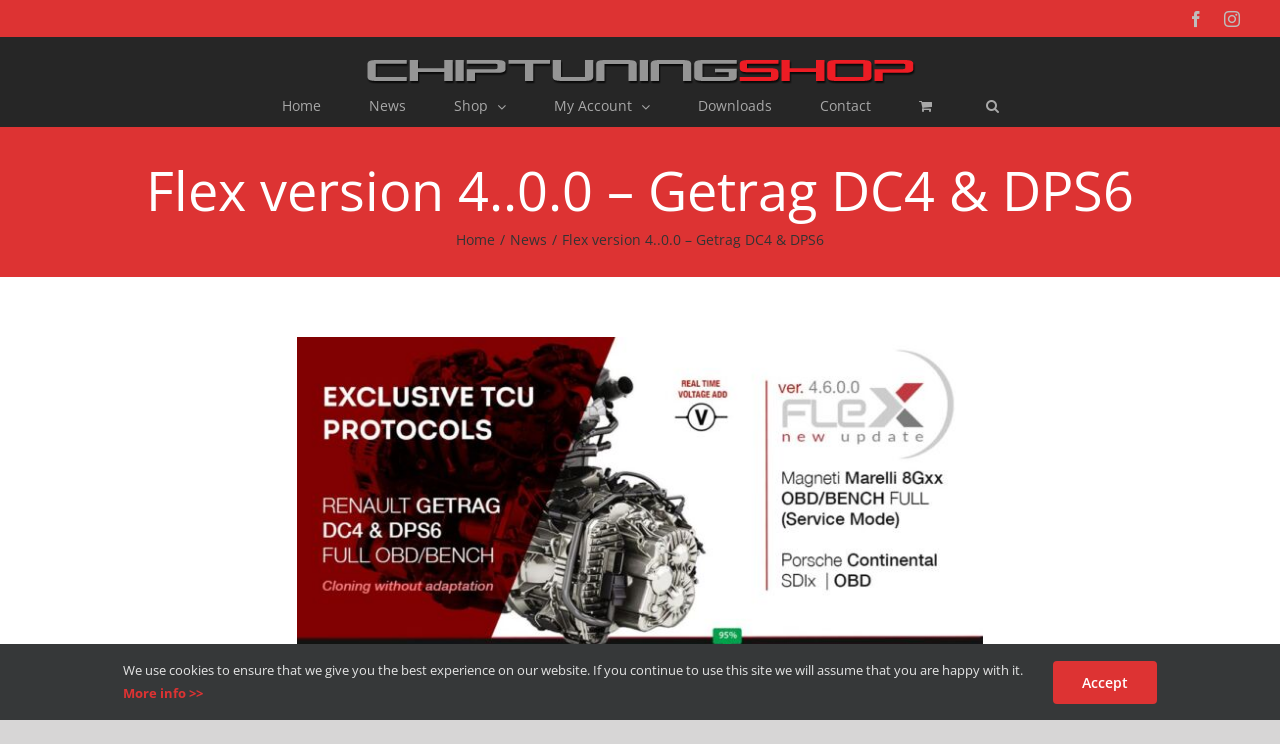

--- FILE ---
content_type: text/css
request_url: https://chiptuningshop.com/wp-content/plugins/addify-address-autocomplete/assets/css/front.css?ver=1.0
body_size: 137
content:
#map {
  height: 100%;
  overflow: auto;
}
.map-responsive {
  overflow: hidden;
  padding-bottom: 56.25%;
  position: relative;
  height: 0;
}

#pac-input {
  background-color: #fff;
  font-family: Roboto;
  font-size: 15px;
  font-weight: 300;
  margin-left: 12px;
  padding: 0 11px 0 13px;
  text-overflow: ellipsis;
  width: 400px;
}

#pac-input:focus {
  border-color: #4d90fe;
}

.pac-controls {
  display: inline-block;
  padding: 5px 11px;
}

.shipping_div {
  width: 200px;
  height: 200px;
  background-color: black;
}

.addf_auto_billing_invalid_addr {
  text-align: center;
  color: rgb(241, 36, 36);
  font-weight: bold;
  font-size: 18px;
}

.addf_auto_shipping_invalid_addr {
  text-align: center;
  color: rgb(241, 36, 36);
  font-weight: bold;
  font-size: 18px;
}